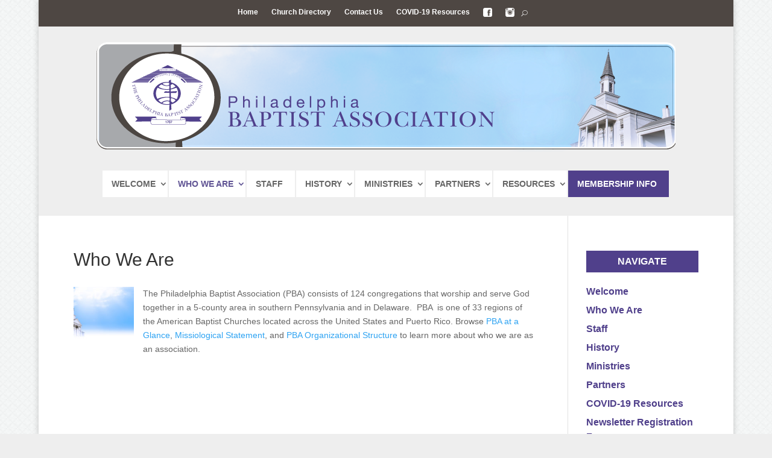

--- FILE ---
content_type: text/css
request_url: https://philadelphiabaptist.org/wp-content/et-cache/global/et-divi-customizer-global.min.css?ver=1764926265
body_size: 407
content:
body,.et_pb_column_1_2 .et_quote_content blockquote cite,.et_pb_column_1_2 .et_link_content a.et_link_main_url,.et_pb_column_1_3 .et_quote_content blockquote cite,.et_pb_column_3_8 .et_quote_content blockquote cite,.et_pb_column_1_4 .et_quote_content blockquote cite,.et_pb_blog_grid .et_quote_content blockquote cite,.et_pb_column_1_3 .et_link_content a.et_link_main_url,.et_pb_column_3_8 .et_link_content a.et_link_main_url,.et_pb_column_1_4 .et_link_content a.et_link_main_url,.et_pb_blog_grid .et_link_content a.et_link_main_url,body .et_pb_bg_layout_light .et_pb_post p,body .et_pb_bg_layout_dark .et_pb_post p{font-size:14px}.et_pb_slide_content,.et_pb_best_value{font-size:15px}.et_secondary_nav_enabled #page-container #top-header{background-color:#4e4743!important}#et-secondary-nav li ul{background-color:#4e4743}#main-footer{background-color:#4e4743}#footer-widgets .footer-widget a,#footer-widgets .footer-widget li a,#footer-widgets .footer-widget li a:hover{color:#c4c4c4}.footer-widget{color:#dddddd}#main-footer .footer-widget h4,#main-footer .widget_block h1,#main-footer .widget_block h2,#main-footer .widget_block h3,#main-footer .widget_block h4,#main-footer .widget_block h5,#main-footer .widget_block h6{color:#ffffff}.footer-widget li:before{border-color:#777777}.bottom-nav,.bottom-nav a,.bottom-nav li.current-menu-item a{color:#ffffff}#et-footer-nav .bottom-nav li.current-menu-item a{color:#ebbe5d}.bottom-nav a{font-weight:normal;font-style:normal;text-transform:uppercase;text-decoration:none}@media only screen and (min-width:981px){.et_fixed_nav #page-container .et-fixed-header#top-header{background-color:#4e4743!important}.et_fixed_nav #page-container .et-fixed-header#top-header #et-secondary-nav li ul{background-color:#4e4743}}@media only screen and (min-width:1350px){.et_pb_row{padding:27px 0}.et_pb_section{padding:54px 0}.single.et_pb_pagebuilder_layout.et_full_width_page .et_post_meta_wrapper{padding-top:81px}.et_pb_fullwidth_section{padding:0}}	h1,h2,h3,h4,h5,h6{font-family:'Arial',Helvetica,Arial,Lucida,sans-serif}body,input,textarea,select{font-family:'Arial',Helvetica,Arial,Lucida,sans-serif}#sidebar>.widget_nav_menu>.widgettitle{padding:10px 30px 10px 30px;width:100%;background:#50408B;color:white;font-weight:700;font-size:16px;text-align:center;margin-bottom:20px}#menu-sidebar>li>a{color:#50408B;font-weight:600;font-size:16px}@media only screen and (max-width:990px){#sidebar{display:none}}@media only screen and (min-width:950px){.sub-menu{width:30vw!important;max-width:30vw!important;position:absolute!important;left:0!important;padding:15px!important}.sub-menu>li{padding:0px!important;margin:0px!important;height:20px}.sub-menu>li>a{display:inline!important;margin:5px!important;padding:5px!important;height:20px;font-size:12px!important}#menu-primary-navigation>li{padding:0px!important;margin:0px!important;background:white}#menu-primary-navigation>li:hover{background:#50408B}#menu-primary-navigation>li>a:hover{color:white!important}#menu-primary-navigation>li>a:after{margin-top:15px!important;padding-left:3px}#menu-primary-navigation>li>a{border:1px solid #eeeeee;padding:15px 20px 15px 15px}.memberLink{background:#50408B!important;color:white!important;padding:20px}.memberLink a{color:white!important}}